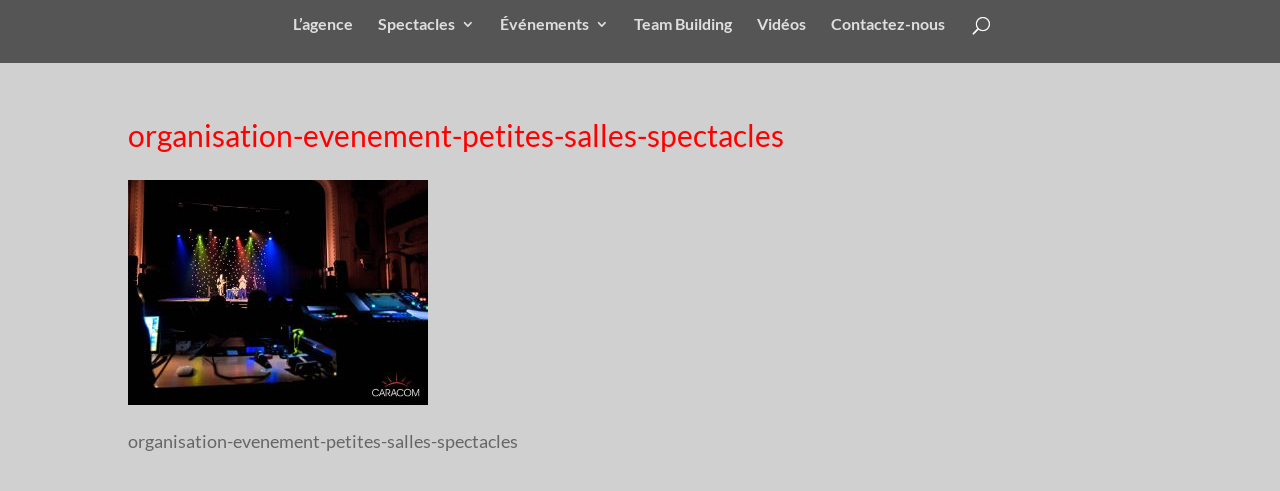

--- FILE ---
content_type: text/css
request_url: https://www.caracom.fr/wp-content/plugins/go-gallery/assets/css/gallery.css?ver=1.0
body_size: 874
content:
#go-overlay {
  position: fixed;
  z-index: 2000000;
  overflow: hidden;
}
#go-overlay-bg {
  position: absolute;
  top: 0;
  left: 0;
  background: #000;
  background-position: center top;
  background-size: cover;
}
div.go-gallery {
  width: 100%;
  zoom: 1;
  overflow: auto;
}
div.go-gallery.menu-left ul.go-gallery-filters {
  text-align: left;
}
div.go-gallery.menu-center ul.go-gallery-filters {
  text-align: center;
}
div.go-gallery.menu-right ul.go-gallery-filters {
  text-align: right;
}
div.go-gallery.menu-show ul.go-gallery-filters {
  display: block;
}
div.go-gallery ul.go-gallery-filters {
  zoom: 1;
  overflow: auto;
  clear: both;
  display: none;
  padding: 20px;
}
div.go-gallery ul.go-gallery-filters,
div.go-gallery ul.go-gallery-filters li {
  margin: 0;
  padding: 0;
}
div.go-gallery ul.go-gallery-filters li {
  display: inline;
}
div.go-gallery ul.go-gallery-filters li a {
  display: inline-block;
  background: #444;
  color: #fff;
  margin: 0 4px;
}
div.go-gallery ul.go-gallery-filters li a:link,
div.go-gallery ul.go-gallery-filters li a:hover,
div.go-gallery ul.go-gallery-filters li a:visited,
div.go-gallery ul.go-gallery-filters li a:active {
  text-decoration: none;
  padding: 3px 8px;
}
div.go-gallery ul.go-gallery-list,
div.go-gallery li.go-gallery-item {
  display: block;
  margin: 0;
  padding: 0;
}
div.go-gallery.size-tiny ul.go-gallery-list li.go-gallery-item {
  width: 12.5%;
}
div.go-gallery.size-tiny ul.go-gallery-list li.go-gallery-item .image-overlay h3,
div.go-gallery.size-tiny ul.go-gallery-list li.go-gallery-item .image-overlay h4 {
  display: none;
}
div.go-gallery.size-small ul.go-gallery-list li.go-gallery-item {
  width: 25%;
}
div.go-gallery.size-medium ul.go-gallery-list li.go-gallery-item {
  width: 32.5%;
}
div.go-gallery.size-large ul.go-gallery-list li.go-gallery-item {
  width: 49.5%;
}
div.go-gallery.style-squared ul.go-gallery-list li.go-gallery-item figure {
  width: 100%;
  padding-top: 100%;
}
div.go-gallery.style-squared ul.go-gallery-list li.go-gallery-item img {
  display: none;
}
div.go-gallery.style-squared ul.go-gallery-list li.go-gallery-item .image {
  position: absolute;
  left: 0;
  top: 0;
  width: 100%;
  height: 100%;
  background-position: center center;
  background-size: cover;
  -webkit-transition: all 500ms;
  -moz-transition: all 500ms;
  -o-transition: all 500ms;
  transition: all 500ms;
  -webkit-transform: scale(1);
  -moz-transform: scale(1);
  -o-transform: scale(1);
  -ms-transform: scale(1);
  transform: scale(1);
}
div.go-gallery.style-squared ul.go-gallery-list li.go-gallery-item:hover .image {
  -webkit-transform: scale(1.1);
  -moz-transform: scale(1.1);
  -o-transform: scale(1.1);
  -ms-transform: scale(1.1);
  transform: scale(1.1);
}
div.go-gallery ul.go-gallery-list {
  zoom: 1;
  overflow: auto;
  overflow: hidden;
  clear: both;
}
div.go-gallery ul.go-gallery-list li.go-gallery-item {
  box-sizing: border-box;
  width: 25%;
  float: left;
  cursor: pointer;
}
div.go-gallery ul.go-gallery-list li.go-gallery-item .image-wrap {
  padding: 8px;
  background: #fff;
  display: block;
  box-sizing: border-box;
}
div.go-gallery ul.go-gallery-list li.go-gallery-item .image-wrap:link,
div.go-gallery ul.go-gallery-list li.go-gallery-item .image-wrap:hover,
div.go-gallery ul.go-gallery-list li.go-gallery-item .image-wrap:visited,
div.go-gallery ul.go-gallery-list li.go-gallery-item .image-wrap:active {
  text-decoration: none !important;
  border: none !important;
}
div.go-gallery ul.go-gallery-list li.go-gallery-item figure {
  display: block;
  position: relative;
  overflow: hidden;
}
div.go-gallery ul.go-gallery-list li.go-gallery-item .image-overlay {
  position: absolute;
  z-index: 2;
  top: 0;
  left: 0;
  width: 100%;
  height: 100%;
  background: rgba(255, 255, 255, 0.4);
  opacity: 0;
  -webkit-transition: all 500ms;
  -moz-transition: all 500ms;
  -o-transition: all 500ms;
  transition: all 500ms;
}
div.go-gallery ul.go-gallery-list li.go-gallery-item .image-overlay h3 {
  background: #000;
  color: #fff;
  display: block;
  top: 10px;
  position: absolute;
  left: 0;
  right: 0;
  text-align: center;
  margin: 0;
  padding: 1px 12px;
  white-space: pre;
  text-overflow: ellipsis;
  overflow: hidden;
  font-weight: 400;
  -webkit-transform: translate(0, -50px);
  -moz-transform: translate(0, -50px);
  -o-transform: translate(0, -50px);
  -ms-transform: translate(0, -50px);
  transform: translate(0, -50px);
  -webkit-transition: all 300ms;
  -moz-transition: all 300ms;
  -o-transition: all 300ms;
  transition: all 300ms;
}
div.go-gallery ul.go-gallery-list li.go-gallery-item .image-overlay h4 {
  color: #000;
  display: block;
  top: 50px;
  position: absolute;
  left: 0;
  right: 0;
  line-height: 1.2em;
  height: 2.4em;
  text-align: center;
  margin: 0;
  font-size: 13px;
  font-style: italic;
  padding: 1px 12px;
  text-overflow: ellipsis;
  overflow: hidden;
  font-weight: 400;
  opacity: 0;
  -webkit-transform: translate(0px, 50px);
  -moz-transform: translate(0px, 50px);
  -o-transform: translate(0px, 50px);
  -ms-transform: translate(0px, 50px);
  transform: translate(0px, 50px);
  -webkit-transition: all 300ms 200ms;
  -moz-transition: all 300ms 200ms;
  -o-transition: all 300ms 200ms;
  transition: all 300ms 200ms;
}
div.go-gallery ul.go-gallery-list li.go-gallery-item:hover img {
  -webkit-transform: scale(1.1);
  -moz-transform: scale(1.1);
  -o-transform: scale(1.1);
  -ms-transform: scale(1.1);
  transform: scale(1.1);
}
div.go-gallery ul.go-gallery-list li.go-gallery-item:hover .image-overlay {
  opacity: 1;
}
div.go-gallery ul.go-gallery-list li.go-gallery-item:hover .image-overlay h3 {
  -webkit-transform: translate(0px, 0px);
  -moz-transform: translate(0px, 0px);
  -o-transform: translate(0px, 0px);
  -ms-transform: translate(0px, 0px);
  transform: translate(0px, 0px);
}
div.go-gallery ul.go-gallery-list li.go-gallery-item:hover .image-overlay h4 {
  -webkit-transform: translate(0px, 0px);
  -moz-transform: translate(0px, 0px);
  -o-transform: translate(0px, 0px);
  -ms-transform: translate(0px, 0px);
  transform: translate(0px, 0px);
  opacity: 1;
}
div.go-gallery ul.go-gallery-list li.go-gallery-item img {
  z-index: 1;
  -webkit-transition: all 500ms;
  -moz-transition: all 500ms;
  -o-transition: all 500ms;
  transition: all 500ms;
  -webkit-transform: scale(1);
  -moz-transform: scale(1);
  -o-transform: scale(1);
  -ms-transform: scale(1);
  transform: scale(1);
  width: 100%;
  max-width: 100%;
  height: auto;
  display: block;
  border-radius: 0;
  box-shadow: none;
}


--- FILE ---
content_type: text/css
request_url: https://www.caracom.fr/wp-content/themes/CARACOM/style.css?ver=4.27.5
body_size: 1542
content:
/* 
 Theme Name:     CARACOM
 Author:         Crea-BOX.com
 Author URI:     http://www.crea-box.com
 Template:       Divi
 Version:        1
 Description:   Theme adapté et développé pour la société CARACOM agence de communication événementielle
 Wordpress Version: 4.7.3
*/ 


/* ----------- PUT YOUR CUSTOM CSS BELOW THIS LINE -- DO NOT EDIT ABOVE THIS LINE --------------------------- */ 


/*.et_pb_fullwidth_header .et_pb_fullwidth_header_container.center .header-content-container.center, .et_pb_fullwidth_header .et_pb_fullwidth_header_container.center .header-image-container.center {
	-webkit-align-self: initial;
    -moz-align-self: initial;
    -ms-align-self: initial;
    align-self: initial;
}

.et_pb_fullwidth_header .et_pb_fullwidth_header_container.center .header-content-container, .et_pb_fullwidth_header .et_pb_fullwidth_header_container.center .header-image-container {
    width: 100%;
    -webkit-align-self: initial;
    -moz-align-self: initial;
    -ms-align-self: initial;
    align-self: initial;
}
*/



.mobile_menu_bar:before {
		position: relative;
		top: 0;
		left: 0;
		font-size: 45px !important;
		content: "\61";
		cursor: pointer;
	}
.et-search-form, .nav li ul, .et_mobile_menu, .footer-widget li:before, .et_pb_pricing li:before, blockquote {
    border-left: 3px solid #ce322b;
	border-top: none;
}
::-moz-selection {
   background-color:#ce322b;
   color:#fff;
}
::selection {
    background: #ce322b;
    background-image: initial;
    background-position-x: initial;
    background-position-y: initial;
    background-size: initial;
    background-repeat-x: initial;
    background-repeat-y: initial;
    background-attachment: initial;
    background-origin: initial;
    background-clip: initial;
    background-color: rgba(163, 50, 43, 0.9);
   color:#fff !important;
}

h2, h3 {
	/*font-size: 2.3em !important;*/
	text-transform: uppercase;
	
}
h3:first-letter {
	color: #83ccc1;
}
#et_search_icon:hover, .mobile_menu_bar::before, .mobile_menu_bar::after, .et-social-icon a:hover, .comment-reply-link, .form-submit .et_pb_button, .entry-summary p.price ins, .woocommerce div.product span.price, .woocommerce-page div.product span.price, .woocommerce #content div.product span.price, .woocommerce-page #content div.product span.price, .woocommerce div.product p.price, .woocommerce-page div.product p.price, .woocommerce #content div.product p.price, .woocommerce-page #content div.product p.price, .woocommerce .star-rating span::before, .woocommerce-page .star-rating span::before, .woocommerce a.button.alt, .woocommerce-page a.button.alt, .woocommerce button.button.alt, .woocommerce-page button.button.alt, .woocommerce input.button.alt, .woocommerce-page input.button.alt, .woocommerce #respond input#submit.alt, .woocommerce-page #respond input#submit.alt, .woocommerce #content input.button.alt, .woocommerce-page #content input.button.alt, .woocommerce a.button, .woocommerce-page a.button, .woocommerce button.button, .woocommerce-page button.button, .woocommerce input.button, .woocommerce-page input.button, .woocommerce #respond input#submit, .woocommerce-page #respond input#submit, .woocommerce #content input.button, .woocommerce-page #content input.button, .woocommerce a.button.alt:hover, .woocommerce-page a.button.alt:hover, .woocommerce button.button.alt:hover, .woocommerce-page button.button.alt:hover, .woocommerce input.button.alt:hover, .woocommerce-page input.button.alt:hover, .woocommerce #respond input#submit.alt:hover, .woocommerce-page #respond input#submit.alt:hover, .woocommerce #content input.button.alt:hover, .woocommerce-page #content input.button.alt:hover, .woocommerce a.button:hover, .woocommerce-page a.button:hover, .woocommerce button.button, .woocommerce-page button.button:hover, .woocommerce input.button:hover, .woocommerce-page input.button:hover, .woocommerce #respond input#submit:hover, .woocommerce-page #respond input#submit:hover, .woocommerce #content input.button:hover, .wp-pagenavi span.current, .wp-pagenavi a:hover, .et_password_protected_form .et_submit_button, .nav-single a, .posted_in a, #top-menu li.current-menu-ancestor > a, #top-menu li.current-menu-item > a, .bottom-nav li.current-menu-item > a, .footer-widget h4 {
    color: #ce322b;
}
.et_pb_contact p input, .et_pb_contact p textarea {
    width: 100%;
    padding: 16px;
    border: none;
    -webkit-border-radius: 0;
    -moz-border-radius: 0;
    border-radius: 0;
    color: #202020;
    background-color: #eee;
    font-size: 14px;
}
.et_pb_contact p input, .et_pb_contact p textarea {
    width: 100%;
    padding: 16px;
    border: none;
    -webkit-border-radius: 0;
    -moz-border-radius: 0;
    border-radius: 3px;
    color: #202020;
	transition: background-color 0.5s ease;
    background-color: #d7d7d7;
    font-size: 14px;
}
.et_pb_contact p input:hover, .et_pb_contact p textarea:hover {
    width: 100%;
    padding: 16px;
    border: none;
    -webkit-border-radius: 0;
    -moz-border-radius: 0;
    border-radius: 3px;
    color: #202020;
    background-color: #fff;
    font-size: 14px;
}
.post-meta {
	display: none;
}
#sidebar {
	visibility: hidden;
}
#main-content .container::before {
    background-color: transparent;

}
#left-area {
    width: 100%;
	min-height: 1080px;
}
#main-content {
	background-color: #d0d0d0;
}
.et_pb_social_media_follow li a.follow_button {
    margin-top: 15px;
}
.et_pb_social_media_follow li a.icon::before {
    width: 50px;
    height: 50px;
    font-size: 25px;
    line-height: 50px;
}
.et_pb_social_media_follow li a.icon {
    width: 50px;
    height: 50px;
	font-size: 15px;
}
.entry-title {
color: red;
}
.et_header_style_centered .et-search-form input, .et_header_style_centered span.et_close_search_field {
    top: 20%;
}
.et_pb_contact_form_0 {
color: #fff !important;
}
.et-pb-contact-message {
color: #fff !important;
}
@media (max-width: 980px){
	.et_header_style_centered .mobile_nav .select_page, .et_header_style_split .mobile_nav .select_page {
		display: none;
		color: #666;
		font-size: 14px;
	}
	#et_search_icon:hover, .mobile_menu_bar:before, .mobile_menu_bar:after, .et_toggle_slide_menu:after, .et-social-icon a:hover, .et_pb_sum, .et_pb_pricing li a, .et_pb_pricing_table_button, .et_overlay:before, .entry-summary p.price ins, .woocommerce div.product span.price, .woocommerce-page div.product span.price, .woocommerce #content div.product span.price, .woocommerce-page #content div.product span.price, .woocommerce div.product p.price, .woocommerce-page div.product p.price, .woocommerce #content div.product p.price, .woocommerce-page #content div.product p.price, .et_pb_member_social_links a:hover, .woocommerce .star-rating span:before, .woocommerce-page .star-rating span:before, .et_pb_widget li a:hover, .et_pb_filterable_portfolio .et_pb_portfolio_filters li a.active, .et_pb_filterable_portfolio .et_pb_portofolio_pagination ul li a.active, .et_pb_gallery .et_pb_gallery_pagination ul li a.active, .wp-pagenavi span.current, .wp-pagenavi a:hover, .nav-single a, .posted_in a {
    color: #ce322b;
    margin-top: -53px;
    display: block;
	}
	.et_header_style_split .et_mobile_menu {
    top: 0px;
	}
	#main-header {
    height: 100px !important;
	}
.entry-title {
color: red;
}
#main-header, #main-header .nav li ul, .et-search-form, #main-header .et_mobile_menu {
    background-color: rgba(22,22,22,1);
}
.et_header_style_centered .et_mobile_menu {
    top: 5px;
}
	
}
